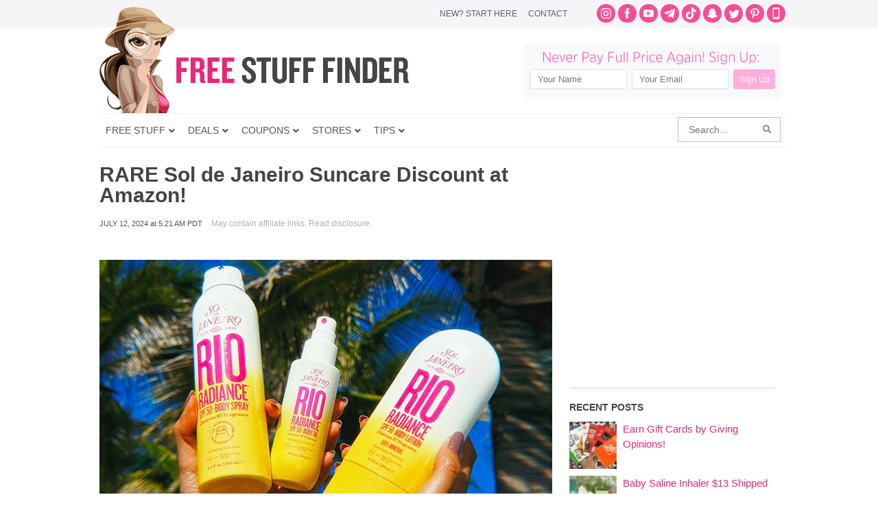

--- FILE ---
content_type: text/html; charset=utf-8
request_url: https://www.google.com/recaptcha/api2/aframe
body_size: 266
content:
<!DOCTYPE HTML><html><head><meta http-equiv="content-type" content="text/html; charset=UTF-8"></head><body><script nonce="qQiAW83-EemYbYs4WUtmeQ">/** Anti-fraud and anti-abuse applications only. See google.com/recaptcha */ try{var clients={'sodar':'https://pagead2.googlesyndication.com/pagead/sodar?'};window.addEventListener("message",function(a){try{if(a.source===window.parent){var b=JSON.parse(a.data);var c=clients[b['id']];if(c){var d=document.createElement('img');d.src=c+b['params']+'&rc='+(localStorage.getItem("rc::a")?sessionStorage.getItem("rc::b"):"");window.document.body.appendChild(d);sessionStorage.setItem("rc::e",parseInt(sessionStorage.getItem("rc::e")||0)+1);localStorage.setItem("rc::h",'1769006086763');}}}catch(b){}});window.parent.postMessage("_grecaptcha_ready", "*");}catch(b){}</script></body></html>

--- FILE ---
content_type: application/javascript; charset=utf-8
request_url: https://fundingchoicesmessages.google.com/f/AGSKWxWmQrB9OsY-xdwoLp5iWZCf3QIM2Yp14Gx7sIp7qO2Lr9argoioK41k2G7Y7Qyoakb5BZPjswt3z7GD6TIN60kVrVdE_xtWpSPB3mlz73BdMNVgN2H7bx99T4YYExfbNBISAOS9aINLRqW-QmwHt65Bkhxl2aapL7oRLTbBJsxB5QbWE8XEOse51dAa/_-adtechfront./globalad./peelbackscript/ad_/xbanner.js.homad.
body_size: -1289
content:
window['5e585824-b581-40b4-a1a7-87ade359bf9f'] = true;